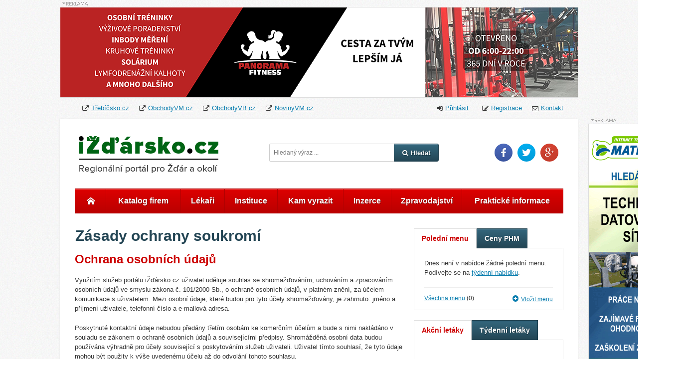

--- FILE ---
content_type: text/html; charset=utf-8
request_url: https://www.izdarsko.cz/ochrana-soukromi?backlink=16
body_size: 42990
content:
<!DOCTYPE html>
<html>
<head>
    <meta name="google-site-verification" content="-HKezuRR1mNrWwv2Ro45XnFTZG2avtufldpsz0NqEo8" />


<title>Ochrana soukromí - Žďár nad Sázavou a okolí • iŽďársko.cz</title>
<meta name="description" content="Pravidla ochrany soukromých údajů." />

<meta property="og:title" content="Ochrana soukromí - Žďár nad Sázavou a okolí • iŽďársko.cz" />
<meta property="og:description" content="Pravidla ochrany soukromých údajů." />
<meta property="og:site_name" content="iŽďársko.cz" />

<meta property="og:url" content="https://www.izdarsko.cz/ochrana-soukromi" />

 
    <meta property="og:image" content="https://www.izdarsko.cz/custom/images/socNetworkLogo.png" />
<meta property="og:type" content="website" />
<meta property="og:locale" content="cs_CZ" />
<meta property="fb:admins" content="milos.kolar.96" />

<link rel="shortcut icon" href="/favicon.ico">
<link rel="stylesheet" href="/core/css/bootstrap.min.css">
<link rel="stylesheet" href="/core/3rdParty/fontAwesome/css/font-awesome.min.css">
<link rel="stylesheet" href="/core/css/screen.css">
<link rel="stylesheet" href="/core/css/flags.css">
<link rel="stylesheet" href="/regio/css/screen.css">
<link rel="stylesheet" href="/custom/css/screen.css">
<script src="/core/js/jquery-2.1.0.min.js"></script>
<script src="/core/js/jquery.debounce.js"></script>
<script src="/core/js/netteForms.js"></script>
<script src="/core/js/tabManager/tabManager.js"></script>
<script src="/core/js/director/director.js"></script>
<meta http-equiv="Content-Type" content="text/html;charset=utf-8">
<style class="resourceLoaderStyle">.notImplemented { display: none;}</style>    <link rel="stylesheet" media="screen,projection,tv" href="/regio/css/reset.css" /> 
    <link rel="stylesheet" media="screen,projection,tv" href="/regio/css/styleSkelet.css" /> 
    <link rel="stylesheet" media="screen,projection,tv" href="/regio/css/meteoskopWidget.css" /> 
    <link rel="stylesheet" media="screen,projection,tv" href="/regio/css/iconFont.css" />


    <script type="text/javascript" src="/core/3rdParty/basicDatetimepicker/jquery.datetimepicker.js"></script>
    <link href="/core/3rdParty/basicDatetimepicker/jquery.datetimepicker.css" rel="stylesheet" />

    <script type="text/javascript" src="/regio/js/bjqs-1.3.min.js"></script>

    <script type="text/javascript" src="/regio/3rdParty/swipebox/js/jquery.swipebox.js"></script>
    <link rel="stylesheet" href="/regio/3rdParty/swipebox/css/swipebox.css" />
    <script type="text/javascript" src="/regio/js/swfobject.js"></script>

    <script type="text/javascript" src="/core/js/minimumJs.js"></script>

    <script src="/core/js/live-form-validation.js"></script>
	
	<script src="//s3-eu-west-1.amazonaws.com/fucking-eu-cookies/cz.js" async></script>
	<script>
		var fucking_eu_config = { 
			"l18n": { 
				"link": "/ochrana-soukromi"				
			},
			"options": {
				"insertTo": "body-end"
			}				
		};
	</script>
</head>

<body class="homepage" style="background: url('../../custom/images/backgroundPattern.jpg')">
    <script> document.body.className+=' js' </script>

<!--	
	<div class="background-banner-clickable">	
		<script>	
			$(document).ready(function() {
				$("div.background-banner-clickable").click(function(event){
					// TODO background banner url
					window.open('.');
				});
			});
		</script>	
	</div>
-->
	
	<div class="main-content-block">	

				<div id="fb-root"></div>
		<script>
			(function(d, s, id) {
				var js, fjs = d.getElementsByTagName(s)[0];
				if (d.getElementById(id)) return;
				js = d.createElement(s); js.id = id;
				js.src = "//connect.facebook.net/cs_CZ/sdk.js#xfbml=1&appId=407749289359098&version=v2.0";
				fjs.parentNode.insertBefore(js, fjs);
			}(document, 'script', 'facebook-jssdk'));
		</script>


    <div class="regioCommercialSuperEnvelope categoryTopBanner">
        <div class="regioCommercialEnvelope">
                <div class="bannerSign categoryTopBanner"></div>
			
            <div class="regioCommercialContainer categoryTopBanner clear container2060150023">

			
                    <div class="regioCommercial" style="margin-top: 0px;">
                            

                                <a href="https://www.novinyvm.cz/28400-pozvanka-na-jedinecny-fitness-workshop-s-kulturistou-lubosem-chladkem.html" target="_blank" class="commercialLink" data-id="391"><div class="clickOverlay"></div><img src="/custom/servers/image.php?request=2756e6e6162407f645c61696362756d6d6f634f696765627d356a796376276e607e2353554e4459464d214d41425f4e41405d2930313036323d356d616e66237c61696362756d6d6f634f696765627d3563616073756d616e6" alt="Fitness workshop s kulturistou Lubošem Chládkem" /></a>
                            <style>
                                .container2060150023 .regioCommercial .clickOverlay { position: absolute; width: 100%; height: 180px; }

                                .container2060150023 .regioCommercial .commercialHtmlWithoutUrlLink .clickOverlay  { pointer-events: none; }


                                .container2060150023 .regioCommercial .clickOverlay.withBorder { border: 1px solid #ddd;}

                            </style>
                    </div>



                <script>
                    $(function () {
                        var clickSent = false;
                        var urlStub = "\/ochrana-soukromi?regioCommercialControl-commercialId=REPLACE&backlink=16&do=regioCommercialControl-addClickCount";
                        $('.regioCommercialContainer.container2060150023 .commercialLink').click(function () {
                            if (!clickSent) {
                                var url = urlStub.replace('REPLACE', $(this).attr('data-id'));
                                $.get(url);
                                clickSent = true;
                            }

                        });
                        $('.regioCommercialContainer.container2060150023 .flashContainer').mousedown(function () {
                            if (!clickSent) {
                                var url = urlStub.replace('REPLACE', $('.regioCommercialContainer.container2060150023 .commercialLink').attr('data-id'));
                                $.get(url);
                                clickSent = true;
                            }
                            var url = $('.regioCommercialContainer.container2060150023 .commercialLink').attr('href');
                            var newWindow = window.open(url, '_blank');

                            e.stopPropagation();
                            return false;
                        }).click(function () {
                            e.stopPropagation();
                            return false;
                        }).attr('style', 'cusror: pointer;');
                    });
                </script>

				
            </div>


        </div>
    </div>


<div class="container header-links">
    <ul class="header-links-list f-left">
        <li><i class="fa fa-external-link"></i><a href="http://www.trebicsko.cz" target="_blank" rel="nofollow">Třebíčsko.cz</a></li>
        <li><i class="fa fa-external-link"></i><a href="http://www.obchodyvm.cz" target="_blank" rel="nofollow">ObchodyVM.cz</a></li>
        <li><i class="fa fa-external-link"></i><a href="http://www.obchodyvb.cz" target="_blank" rel="nofollow">ObchodyVB.cz</a></li>
        <li><i class="fa fa-external-link"></i><a href="http://www.novinyvm.cz" target="_blank" rel="nofollow">NovinyVM.cz</a></li>
    </ul>
    <ul class="header-links-list f-right">
        <li class="active-login">
<div class="loginContainer default">
        <span class="fa fa-sign-in"></span><a href="/prihlaseni?backlink=956" class="toggleLoginBox">Přihlásit</a>
            <div class="login-container">
                <span class="toggleLoginBox"><span class="fa fa-times-circle"></span></span>
                <h4>
                    Přihlásit se účtem
                </h4>
                <ul class="login-social clear">
                    <li><a href="/ochrana-soukromi?backlink=16&amp;do=nodeByUid_signIn-loginFacebook" title="Facebook login"><span class="fa fa-facebook-square"></span></a></li>
                    <li><a href="/ochrana-soukromi?backlink=16&amp;do=nodeByUid_signIn-loginTwitter" title="Twitter login"><span class="fa fa-twitter-square"></span></a></li>
                    <li><a href="/ochrana-soukromi?backlink=16&amp;do=nodeByUid_signIn-loginGoogle" title="Google+ login"><span class="fa fa-google-plus-square"></span></a></li>
                    <li><a href="/ochrana-soukromi?backlink=16&amp;do=nodeByUid_signIn-loginMicrosoft" title="Windows login"><span class="fa fa-windows"></span></a></li>
                </ul>

                <div class="solid-line">
                    <span class="delimeterOr"> nebo </span>
                </div>


<form class="signInForm" action="/ochrana-soukromi?backlink=16&amp;do=nodeByUid_signIn-signInForm-submit" method="post" id="frm-nodeByUid_signIn-signInForm">                    <div></div>

                    <fieldset>
                            <div class="form-row">
                                <label for="frmnodeByUid_signIn-signInForm-data-email">E-mail</label>: <div class="inputContainer required"><input class="email" type="email" name="data[email]" id="frmnodeByUid_signIn-signInForm-data-email" required="required" data-nette-rules="{op:':filled',rules:[{op:':email',msg:'Neplatná e-mailová adresa'}],control:'data[email]'},{op:':filled',msg:'Prosím zadejte Váš e-mail!'}" value="" /></div>
                            </div>
                            <div class="form-row passwordRow">
                                <label for="frmnodeByUid_signIn-signInForm-data-password">Heslo</label>: <div class="inputContainer"><input class="password" type="password" name="data[password]" id="frmnodeByUid_signIn-signInForm-data-password" data-nette-rules="{op:':equal',rules:[{op:':filled',msg:'Prosím zadejte Vaše heslo!'}],control:'mode',arg:'login'}" /></div>
                            </div>
                        <div class="form-row actionRow">
                            <span class="viewSwitcher">
                                <a class="seeForgotPasswordView switch" href=""><span class="fa fa-question-circle"></span>Zapomenuté heslo</a>
                                <a class="seeSignInView switch" href=""><span class="fa fa-question-circle"></span>Přihlášení</a>
                            </span>
<div class="inputContainer"><input class="red-btn seeForgotPasswordView" value="Přihlásit" type="submit" name="signIn" id="frmnodeByUid_signIn-signInForm-signIn" /></div><div class="inputContainer"><input class="red-btn seeSignInView" value="Resetovat heslo" type="submit" name="resetPassword" id="frmnodeByUid_signIn-signInForm-resetPassword" /></div>                        </div>
                    </fieldset>
<div><input type="hidden" name="mode" id="frmnodeByUid_signIn-signInForm-mode" value="login" /></div>
</form>
            </div>

            <script>
                $(function () {
                    //login box toggling
                    var container = $(".loginContainer .login-container").hide();
                    $(".toggleLoginBox").on("click", function(e){
                        $("li.active-login").toggleClass("active-login-activ");
                        container.slideToggle(200);

                        return false;
                    });
                });


                $(function () {
                    var modeInput = $('#frmnodeByUid_signIn-signInForm-mode');
                    var mainContainer = $('.loginContainer.default');
                    mainContainer.find('.seeForgotPasswordView.switch').click(function () {
                        mainContainer.find('.seeForgotPasswordView, .passwordRow').fadeOut(function () {
                            mainContainer.find('.seeSignInView, .captchaRow').fadeIn();
                            modeInput.val('resetPassword');
                        });

                        return false;
                    });
                    mainContainer.find('.seeSignInView.switch').click(function () {
                        mainContainer.find('.seeSignInView, .captchaRow').fadeOut(function() {
                            mainContainer.find('.seeForgotPasswordView, .passwordRow').fadeIn();
                            modeInput.val('login');
                        });

                        return false;
                    });
                });
            </script>
</div>        </li>
            <li>
                <i class="fa fa-pencil-square-o"></i><a href="/registrace?backlink=956">Registrace</a>
            </li>
        <li>
            <i class="fa fa-envelope-o"></i><a href="/kontakt?backlink=956">Kontakt</a>
        </li>
    </ul>
</div>


		<div id="container-main" class="clear">


    <div class="flyBannerContainer sliding">
                <div class="bannerSign categoryFlyBanner"></div>
			
            <div class="regioCommercialContainer categoryFlyBanner sliding clear container432676282">

			
                    <div class="regioCommercial" style="margin-top: 0px;">
                            

                                <a href="https://www.matrigo.cz/kariera" target="_blank" class="commercialLink" data-id="390"><div class="clickOverlay"></div><img src="/custom/servers/image.php?request=2756e6e6162497c664c61696362756d6d6f634f696765627d356a796376276e607e2f67696274716d6d2130313036323d356d616e66237c61696362756d6d6f634f696765627d3563616073756d616e6" alt="MATRIGO: Hledáme technika datových sítí" /></a>
                            <style>
                                .container432676282 .regioCommercial .clickOverlay { position: absolute; width: 100%; height: 600px; }

                                .container432676282 .regioCommercial .commercialHtmlWithoutUrlLink .clickOverlay  { pointer-events: none; }


                                .container432676282 .regioCommercial .clickOverlay.withBorder { border: 1px solid #ddd;}

                                    .container432676282 .regioCommercial .clickOverlay,
                                    .container432676282 .regioCommercial .clickOverlay.withBorder { border-top: 0px;}
                            </style>
                    </div>



                <script>
                    $(function () {
                        var clickSent = false;
                        var urlStub = "\/ochrana-soukromi?flyRegioCommercialControl-commercialId=REPLACE&backlink=16&do=flyRegioCommercialControl-addClickCount";
                        $('.regioCommercialContainer.container432676282 .commercialLink').click(function () {
                            if (!clickSent) {
                                var url = urlStub.replace('REPLACE', $(this).attr('data-id'));
                                $.get(url);
                                clickSent = true;
                            }

                        });
                        $('.regioCommercialContainer.container432676282 .flashContainer').mousedown(function () {
                            if (!clickSent) {
                                var url = urlStub.replace('REPLACE', $('.regioCommercialContainer.container432676282 .commercialLink').attr('data-id'));
                                $.get(url);
                                clickSent = true;
                            }
                            var url = $('.regioCommercialContainer.container432676282 .commercialLink').attr('href');
                            var newWindow = window.open(url, '_blank');

                            e.stopPropagation();
                            return false;
                        }).click(function () {
                            e.stopPropagation();
                            return false;
                        }).attr('style', 'cusror: pointer;');
                    });
                </script>

				
            </div>


    </div>

        <div class="flyContainerFoam">
    </div>

<script>
    $(function () {
        var cumulativeOffset = function(element) {
            if (!element) {
                return 0;
            }

            var top = 0, left = 0;
            do {
                top += element.offsetTop  || 0;
                left += element.offsetLeft || 0;
                element = element.offsetParent;
            } while(element);

            return {
                top: top,
                left: left
            };
        };

        setTimeout(function () {
            var extraBanner = $('.categoryExtraBanner.sliding');
            var flyBanner = $('.flyBannerContainer.sliding');
            var originalExtraTopOffset = cumulativeOffset(extraBanner.get(0))['top'] - 20; // 10 is height of "this is commercial" sign
            var originalMainContainerTopOffset = $('#container-main').offset()['top'];
            $(window).scroll(function () {
                if (flyBanner.length) {
                    // scrolling of flyBanner
                    var tmp = $(window).scrollTop() - $('#container-main').offset()['top'];
                    var containerLeft = $('#container-main').offset()['left'] + $('#container-main').outerWidth();
                    if ($(window).scrollTop() > $('#container-main').offset()['top']) {
                        flyBanner.addClass('fixed');
                        flyBanner.css('left', containerLeft + 'px');
                    } else {
                        flyBanner.css('left', '100%');
                        flyBanner.removeClass('fixed');
                    }
                }

                if (extraBanner.length) {
                    var scrollTop = $(window).scrollTop();
                    // scrolling of extraBanner
                    var tmp = scrollTop - originalExtraTopOffset;
                    var containerLeft = $('#container-main').offset()['left'] + $('#container-main').outerWidth();

                    if ($(window).scrollTop() > originalExtraTopOffset) {
                        //var sidebarBottom = $('#container-main').height() - (cumulativeOffset($('.rightSidebar').get(0))['top'] - originalMainContainerTopOffset);
                        var sidebarBottom = $('#container-main').height() - originalExtraTopOffset - parseInt($('.rightSidebar').css('margin-bottom').replace('px', ''));
                        var extraBottom = scrollTop - originalExtraTopOffset + $('.regioCommercialContainer.categoryExtraBanner').height() + parseInt($('.regioCommercialContainer.categoryExtraBanner').css('margin-bottom').replace('px', ''));
                        console.log(extraBottom, sidebarBottom, extraBanner.hasClass('fixed'));
                        if (sidebarBottom > extraBottom) {
                            extraBanner.removeClass('reachedBottom').addClass('fixed');
                        } else {
                            if (extraBanner.hasClass('fixed')) {
                                extraBanner.removeClass('fixed').addClass('reachedBottom');
                            } /* else
                                // let's do nothing here - this situation occurs when banner has no space to scroll at all (sidebar is too full)
                            }*/
                        }
                    } else {
                        extraBanner.removeClass('reachedBottom').removeClass('fixed');
                    }
                }
            }).scroll();
        }, 1000);
    });
</script>



<header class="">
    <div id="logo">
        <h1>
            <a href="/?backlink=956" title="iŽďársko.cz | Regionální portál pro Ždár nad Sázavou a okolí">
                iŽďársko.cz | Regionální portál pro Ždár nad Sázavou a okolí
                <span></span>
            </a>|
        </h1>
    </div>
<div class="search-box">
<form action="/ochrana-soukromi?backlink=16&amp;do=nodeByUid_regioSiteSearch-searchForm-submit" method="post" id="frm-nodeByUid_regioSiteSearch-searchForm">        <div class="inputContainer required"><input type="search" placeholder="Hledaný výraz ..." name="search" id="frmnodeByUid_regioSiteSearch-searchForm-search" required="required" data-nette-rules="{op:':filled',msg:'Povinná položka'}" value="" /></div><button class="darkButton portalSearchFakeSubmit" type="submit"><i class="fa fa-search"></i>Hledat</button>
        <div class="hideMe">
<div class="inputContainer"><input class="portalSearchRealSubmit" type="submit" name="send" id="frmnodeByUid_regioSiteSearch-searchForm-send" value="Odeslat" /></div>            <script>
                $('.portalSearchFakeSubmit').click(function () {
                    $('.portalSearchRealSubmit').click();
                });
            </script>
        </div>
<div><!--[if IE]><input type=IEbug disabled style="display:none"><![endif]--></div>
</form>
</div>

    <div class="social-icons">
        <ul>
            <li><a href="https://www.facebook.com/izdarsko" target="_blank" rel="nofollow" class="facebook-icon">Facebook</a></li>
            <li><a href="https://www.twitter.com/iZdarsko" target="_blank" rel="nofollow" class="twitter-icon">Twitter</a></li>
            <li><a href="https://plus.google.com/106520569178285771752" target="_blank" rel="nofollow" class="gplus-icon">Google Plus</a></li>
        </ul>
    </div>
</header>

			<div class="mainMenu">
 
<div class="nodeMenuContainer container2126132246">
            <ul data-node="1" class="nodeMenu rootMenu mainPageContainer">
                    <li>
                            <a href="/?backlink=956"><span class="icon-font icon-uniE605"></span></a>
                    </li>
                    <li>
                                <a href="/katalog-firem?backlink=956">Katalog firem</a>
                    </li>
                    <li>
                                <a href="#" class="submenuOpener" data-target="5">Lékaři</a>
                    </li>
                    <li>
                                <a href="#" class="submenuOpener" data-target="6">Instituce</a>
                    </li>
                    <li>
                                <a href="/kam-vyrazit?backlink=956">Kam vyrazit</a>
                    </li>
                    <li>
                                <a href="/soukroma-inzerce?backlink=956">Inzerce</a>
                    </li>
                    <li>
                                <a href="/zpravodajstvi?backlink=956">Zpravodajství</a>
                    </li>
                    <li>
                                <a href="/prakticke-informace?backlink=956">Praktické informace</a>
                    </li>
            </ul>
            <ul data-node="5" class="nodeMenu submenu hideMe">
                    <li>
                                <a href="/lekarska-pohotovost?backlink=956">Lékařská pohotovost</a>
                    </li>
                    <li>
                                <a href="/zubni-pohotovost?backlink=956">Zubní pohotovost</a>
                    </li>
                    <li>
                                <a href="/katalog-lekaru?backlink=956">Katalog lékařů</a>
                    </li>
                    <li>
                                <a href="/zdravotni-strediska?backlink=956">Zdravotní střediska</a>
                    </li>
                    <li>
                                <a href="/darovani-krve?backlink=956">Darování krve</a>
                    </li>
                    <li>
                                <a href="/lekarny?backlink=956">Lékarny</a>
                    </li>
                    <li>
                                <a href="/zdravotni-sluzby?backlink=956">Zdravotní služby</a>
                    </li>
            </ul>
            <ul data-node="6" class="nodeMenu submenu hideMe">
                    <li>
                                <a href="/skoly?backlink=956">Školy</a>
                    </li>
                    <li>
                                <a href="/organizace?backlink=956">Organizace</a>
                    </li>
                    <li>
                                <a href="/urady?backlink=956">Úřady</a>
                    </li>
                    <li>
                                <a href="/statni-instituce?backlink=956">Státní instituce</a>
                    </li>
                    <li>
                                <a href="/politicke-strany?backlink=956">Politické strany</a>
                    </li>
                    <li>
                                <a href="/svazy-a-spolky?backlink=956">Svazy a spolky</a>
                    </li>
                    <li>
                                <a href="/cirkve?backlink=956">Církve</a>
                    </li>
                    <li>
                                <a href="/charita?backlink=956">Charita</a>
                    </li>
                    <li>
                                <a href="/posta?backlink=956">Pošta</a>
                    </li>
                    <li>
                                <a href="/knihovny?backlink=956">Knihovny</a>
                    </li>
            </ul>

    <script>
        $(function () {
            var openedContainer = null;
            var lastOpener = null;

            var tmp = $('.nodeMenuContainer.container2126132246 .nodeMenu.submenu:not(.hideMe)');
            if (tmp.length) {
                openedContainer = tmp;
            }

            $('.nodeMenuContainer.container2126132246').on('click', '.submenuOpener', function () {
                var thisObject = $(this);
                var parentLi = thisObject.parents('li');
                var targetContainer = $('ul[data-node="' + thisObject.attr('data-target') + '"]');

                var closingOpened = (openedContainer && targetContainer.attr('data-node') == openedContainer.attr('data-node'));
                if (openedContainer) {
                    openedContainer.hide();
                }
                if (lastOpener) {
                    lastOpener.removeClass('semiActive');
                }

                if (closingOpened) {
                    openedContainer = null;
                    lastOpener = null;
                } else {
                    lastOpener = parentLi.addClass('semiActive');
                    openedContainer = targetContainer;
                    targetContainer.show();
                }

                return false;
            });
        });
    </script>
</div>
			</div>

<section class="column-left">


<div class="privacyPolicyContainer">
    <h2>Zásady ochrany soukromí</h2>
    
	<h3>Ochrana osobních údajů</h3>	
	<p>
		Využitím služeb portálu iŽďársko.cz uživatel uděluje souhlas se shromažďováním, uchováním a zpracováním osobních údajů ve smyslu zákona č. 101/2000 Sb., o ochraně osobních údajů, v platném znění, za účelem komunikace s uživatelem. Mezi osobní údaje, které budou pro tyto účely shromažďovány, je zahrnuto: jméno a příjmení uživatele, telefonní číslo a e-mailová adresa.
	</p>
	
	<p>
		Poskytnuté kontaktní údaje nebudou předány třetím osobám ke komerčním účelům a bude s nimi nakládáno v souladu se zákonem o ochraně osobních údajů a souvisejícími předpisy. Shromážděná osobní data budou používána výhradně pro účely související s poskytováním služeb uživateli. Uživatel tímto souhlasí, že tyto údaje mohou být použity k výše uvedenému účelu až do odvolání tohoto souhlasu.
	</p>

	<p>
		Provozovatel portálu se zavazuje k ochraně a zabezpečení shromažďovaných informací, a to prostřednictvím bezpečnostních opatření a technických a administrativních postupů, které byly zavedeny za účelem zabránění neoprávněnému přístupu, zachování přesnosti dat a zajišťování správného použití těchto informací.
	</p>
	
	<h3>Použití cookies</h3>
	<p>
		Cookie je krátký textový soubor, který navštívená webová stránka odešle do prohlížeče a umožňuje zaznamenat informace o vaší návštěvě. Používáme je například ke zobrazování relevantních reklam, sledování počtu návštěvníků na stránce, k usnadnění registrace nových služeb a k ochraně vašich dat.
	</p>
    <p>
		Na našich webových stránkách se zobrazují reklamy poskytované společnostmi Google a Seznam. Tyto společnosti mohou používat údaje (nikoli však jméno, adresu, e-mailovou adresu a telefonní číslo) o vašich návštěvách těchto i jiných webových stránek k poskytování reklam na zboží a služby, které vás zajímají. Více informací viz <a href="http://www.google.com/intl/cs/policies/privacy/partners/">Ochrana soukromí Google</a>.
    </p>
	
</div>
</section>

			<div class="column-right rightSidebar">
					<div class="nodeContainerContainer defualtSidebar">

    
    <ul class="nav tab-nav">
        <li><a href="" class="tabSwitcher tabSwitcher-menu firstTabSwitcher" data-tab-namespace="menuAndFuel">Polední menu</a></li>
        <li><a href="" class="tabSwitcher tabSwitcher-fuel" data-tab-namespace="menuAndFuel">Ceny PHM</a></li>
    </ul>
    <div class="tab-container clear">

<div class="nodeRegioLunchMenuContainer tabContent tabContent-menu" data-tab-namespace="menuAndFuel">

        <p class="regularParagraph">
            Dnes není v nabídce žádné polední menu. <br />
            Podívejte se na <a href="/poledni-menu?backlink=526">týdenní nabídku</a>.
        </p>


    <div class="tab-container-footer">
        <a href="/poledni-menu?backlink=526">Všechna menu</a> (0)
        <span><a href="/vstup-do-ars?command=newLunchMenu&amp;backlink=526"><i class="fa fa-plus-circle"></i>Vložit menu</a></span>
    </div>
</div>

<div class="nodeRegioFuelPriceContainer tabContent tabContent-fuel" data-tab-namespace="menuAndFuel">

    <table class="tab-cena-phm">
        <tr>
            <th>&nbsp;</th>
            <th>Natural 95</th>
            <th>Nafta</th>
        </tr>
            <tr>
                <td>
                        <a href="/ceny-phm?backlink=526#phm4">Benzina</a>
                </td>
                <td>33,50 <i class="fa fa-arrow-circle-up"></i></td>
                <td>32,50 <i class="fa fa-arrow-circle-up"></i></td>
            </tr>
            <tr>
                <td>
                        <a href="/ceny-phm?backlink=526#phm11">Ledopa Oil</a>
                </td>
                <td>28,90 <i class="fa fa-arrow-circle-up"></i></td>
                <td>27,90 <i class="fa fa-arrow-circle-up"></i></td>
            </tr>
            <tr>
                <td>
                        <a href="/ceny-phm?backlink=526#phm12">Zelený s.r.o.</a>
                </td>
                <td>29,00 <i class="fa fa-arrow-circle-down"></i></td>
                <td>27,60 <i class="fa fa-arrow-circle-up"></i></td>
            </tr>
            <tr>
                <td>
                        <a href="/ceny-phm?backlink=526#phm6">Shell</a>
                </td>
                <td>31,90 <i class="fa fa-arrow-circle-right"></i></td>
                <td>30,90 <i class="fa fa-arrow-circle-right"></i></td>
            </tr>
            <tr>
                <td>
                        <a href="/ceny-phm?backlink=526#phm7">Pasoil</a>
                </td>
                <td>31,90 <i class="fa fa-arrow-circle-right"></i></td>
                <td>30,90 <i class="fa fa-arrow-circle-right"></i></td>
            </tr>
    </table>
    <div class="tab-container-footer">
        <a href="/ceny-phm?backlink=526">Všechny čerpací stanice</a> (12)
    </div>
</div>
    </div>
    <ul class="nav tab-nav">
        <li><a href="" class="tabSwitcher tabSwitcher-action firstTabSwitcher" data-tab-namespace="companyPosters">Akční letáky</a></li>
        <li><a href="" class="tabSwitcher tabSwitcher-week" data-tab-namespace="companyPosters">Týdenní letáky</a></li>
    </ul>
    <div class="tab-container clear">
        <div class="tabContent tabContent-action" data-tab-namespace="companyPosters">
<div class="nodeRegioLeafletContainer default">
<div class="leafletHighlightList">
    <ul>
        <li>
        </li>
    </ul>
</div>

<div class="tab-container-footer">
    <a href="/letaky?backlink=526">Všechny letáky</a> (0)
    <span><a href="/vstup-do-ars?command=newLeaflet&amp;backlink=526"><i class="fa fa-plus-circle"></i>Vložit leták</a></span>
</div>

</div>
        </div>
        <div class="tabContent tabContent-week" data-tab-namespace="companyPosters">
<div class="nodeRegioLeafletContainer weekLeaflets">
<div class="leafletHighlightList">
    <ul>
        <li>
        </li>
    </ul>
</div>

<div class="tab-container-footer">
    <a href="/letaky?backlink=526">Všechny letáky</a> (0)
    <span><a href="/vstup-do-ars?command=newLeaflet&amp;backlink=526"><i class="fa fa-plus-circle"></i>Vložit leták</a></span>
</div>

</div>
        </div>
    </div>
	

    <ul class="nav tab-nav">
        <li><a href="" class="tabSwitcher tabSwitcher-work firstTabSwitcher" data-tab-namespace="workAndRealty">Nabídka práce</a></li>
            </ul>

    <div class="tab-container clear ">
<div class="nodeRegioJobOfferContainer tabContent tabContent-work" data-tab-namespace="workAndRealty">
    <ul class="list-non-bullet list-nabidky-prace">
            <li><a href="/nabidky-prace/39099?backlink=526">*technik (elektro silnoproud) - celá čr</a></li>
            <li><a href="/nabidky-prace/39100?backlink=526">*technik (elektro slaboproud) - celá čr</a></li>
            <li><a href="/nabidky-prace/35840?backlink=526">Obsluha lisovny zinku</a></li>
            <li><a href="/nabidky-prace/36608?backlink=526">Truhlářský dělník</a></li>
            <li><a href="/nabidky-prace/37120?backlink=526">Dělník v dřevařské výrobě</a></li>
    </ul>
    <div class="tab-container-footer">
        <a href="/nabidky-prace?backlink=526">Všechny nabídky</a> (549)
        <span><a href="/vstup-do-ars?command=newJobOffer&amp;backlink=526"><i class="fa fa-plus-circle"></i>Vložit nabídku</a></span>
    </div>

</div>

<div class="nodeRegioRealtyOfferContainer tabContent tabContent-realty" data-tab-namespace="workAndRealty">
    <ul class="list-non-bullet list-reality">
    </ul>
    <div class="tab-container-footer">
        <a href="/nabidky-nemovitosti?backlink=526">Všechny reality</a> (0)
        <span><a href="/vstup-do-ars?command=newRealtyOffer&amp;backlink=526"><i class="fa fa-plus-circle"></i>Vložit nabídku</a></span>
    </div>
</div>
    </div>

	<div class="advert-containter clear">
    </div>
    

    <div class="weatherWidget">
        <a href="http://www.slunecno.cz/mista/zdar-nad-sazavou-414" target="blank">
            <img src="http://www.slunecno.cz/predpoved-na-web.php?obr=7&amp;m=414&amp;p1=F7F7F7&amp;t1=CC0000&amp;p2=FFFFFF&amp;t2=333333&amp;v=2" alt="Počasí" />
        </a>
    </div>

<!-- meteoscop widget no longer supported
    <ul class="nav tab-nav">
                <li><a href="" class="tabSwitcher tabSwitcher-weather firstTabSwitcher" data-tab-namespace="webCamAndWeather">Počasí</a></li>
    </ul>


    <div class="tab-container clear">

        <div class="tabContent tabContent-weather" data-tab-namespace="webCamAndWeather">

        <a href="2136" class="lazyMeteoskopWidget" data-place="2136" data-format="horizontal" data-bgStyle="gradient" data-bgColor="dedede" data-bgToColor="e6f8ff" data-bgFromColor="ffffff" data-timeScale="days" data-hourStep="" data-showDay="" data-textColor="dark" data-width="258" data-iconSet="colorful"></a>
            <script type="text/javascript" src="/regio/js/meteoskopWidget.js"></script>
            <script>
                // wather wiget lazy loading
                $(function () {
                    var weatherWidget = $('.defualtSidebar .tabContent-weather a.lazyMeteoskopWidget')
                    var weatherSwitch = $('.defualtSidebar .tabSwitcher-weather');
                    weatherSwitch.click(function () {
                        if (!weatherWidget.hasClass('meteoskop_widget')) {
                            weatherWidget.addClass('meteoskop_widget');
                            window.meteoskopWidgetLoader.doTheJob();
                        }
                    });

                    if (weatherSwitch.is('.firstTabSwitcher')) {
                        weatherSwitch.click();
                    }
                });
            </script>

        </div>
    </div>
-->

<!-- financial widget no longer supported - no http external link -->
<div class="nodeRegioPartnerContainer">

    <ul class="nav tab-nav">
        <li><a href="" class="tabSwitcher tabSwitcher-partners firstTabSwitcher" data-tab-namespace="partnersAndFriends">Naši partneři</a></li>
        <li><a href="" class="tabSwitcher tabSwitcher-friends" data-tab-namespace="partnersAndFriends">Podporujeme</a></li>
    </ul>
    <div class="tab-container clear">
        <div data-tab-namespace="partnersAndFriends" class="tabContent tabContent-partners">
                <ul>
                        <li class="text-center">
                            <a href="https://www.imusicdata.cz" target="_blank"><img src="/custom/servers/image.php?request=26d65786452756e647271605f696765627d356a79637627607a6e21647164636963757d6d2f676f6c6d356d616e662372756e647271605f696765627d3563616073756d616e6" alt="MusicData s.r.o." /></a>
                            <div class="horizontal-line"></div>
                        </li>
                </ul>
        </div>
        <div data-tab-namespace="partnersAndFriends" class="tabContent tabContent-friends">
                <ul>
                </ul>
        </div>
    </div>
</div>

<script>
    $(function () {
        var sliderConfig = {
            prevtext : '&#xf0a8;',
            nexttext : '&#xf0a9;',
            automatic : false,
            animtype      : 'slide',
            height      : 130,
            width       : 258,
            responsive  : false
        };
        $('.nodeRegioPartnerContainer .tabContent-partners').bjqs(sliderConfig);
        $('.nodeRegioPartnerContainer .tabContent-friends').bjqs(sliderConfig);
    });

</script>
</div>

			</div>
		</div>

		<div class="clear"></div>



<footer class="">
    <div class="container clear facebookMainContainer">
        <div class="fb-box">
            <h5>
                iŽďársko.cz na Facebooku
            </h5>
            <div class="fb-page" data-href="https://www.facebook.com/izdarsko" data-width="500" data-height="155" data-small-header="true" data-adapt-container-width="true" data-hide-cover="false" data-show-facepile="true" data-show-posts="false"></div>

        </div>
        <div class="partners-box">
            <h5>
                Partnerské weby
            </h5>
            <ul class="list">
                <li><a href="http://www.trebicsko.cz" target="_blank" rel="nofollow">Třebíčsko.cz</a></li>
                <li><a href="http://www.obchodyvm.cz" target="_blank" rel="nofollow">ObchodyVM.cz</a></li>
                <li><a href="http://www.sdileneid.cz" target="_blank" rel="nofollow">sdílenéID.cz</a></li>
                <li><a href="http://www.obchodyvb.cz" target="_blank" rel="nofollow">ObchodyVB.cz</a></li>
                <li><a href="http://www.obchodyaz.cz" target="_blank" rel="nofollow">ObchodyAZ.cz</a></li>
                <li><a href="http://www.novinyvm.cz" target="_blank" rel="nofollow">NovinyVM.cz</a></li>
            </ul>
        </div>
    </div>
    <div class="footer-info clear">
        <p class="f-left">
            &#169; 2013 – 2026 <strong>iŽďársko.cz</strong> – Regionální portál pro Ždár nad Sázavou a okolí
            <br />
            <a href="mailto:info@izdarsko.cz">info@izdarsko.cz</a> | +420 608 644 242
        </p>
        <p class="f-right">
            <a href="/mapa-stranek?backlink=956">Mapa stránek</a>  |
            <a href="/ochrana-soukromi?backlink=956">Ochrana soukromí</a> |
            <a href="/podminky-registrace?backlink=956">Podmínky registrace</a> |
            <a href="/cenik-reklamy?backlink=956">Ceník reklamy</a> |
            <a href="/o-portalu?backlink=956">O portálu</a>
        </p>
    </div>

    <!-- Go to www.addthis.com/dashboard to customize your tools -->
    <script type="text/javascript" src="//s7.addthis.com/js/300/addthis_widget.js#pubid=ra-54bb9ccd2f273ef5" async="async"></script>

	<!-- Addblock detection -->
	<!-- The Modal -->
	<div id="adblockAlert" class="adblock-modal">

	  <!-- Modal content -->
	  <div class="adblock-modal-content">
		<span class="adblock-modal-close">&times;</span>
		<h2>Váš prohlížeč blokuje reklamu</h2>
		<p>Vážený uživateli, jelikož jste naším pravidelným návštěvníkem, zvažte prosím vypnutí AdBlocku na této doméně.</p>
		<p>Příjmy z reklamy nám umožňují nabízet čtenářům obsah zdarma.</p>
		<br />
		<p>V horním panelu prohlížeče klikněte na ikonku ruky na červeném pozadí a zvolte <b>"Nespouštět na stránkách na této doméně"</b>.</p>
	  </div>

	</div>	
	
	<script>
	// Get the modal
	var modal = document.getElementById('adblockAlert');

	// Get the <span> element that closes the modal
	var span = document.getElementsByClassName("adblock-modal-close")[0];

	// When the user clicks on <span> (x), close the modal
	span.onclick = function() {
		modal.style.display = "none";
	}

	// When the user clicks anywhere outside of the modal, close it
	window.onclick = function(event) {
		if (event.target == modal) {
			modal.style.display = "none";
		}
	}
	</script>		
	
	<!-- Detect Adblock plugin installed and enabled -->
	<script type="text/javascript"> 
		var adblock = true;
	</script>	
	<script type="text/javascript" src="/regio/js/advert.js"></script>
	<script type="text/javascript">
		if(adblock) {
			// advert.js script blocked by adblock
			if (Math.random() < 0.2) {  // randomize 20%
				modal.style.display = "block";
			} 			
		}		
	</script>	
	
</footer>

		<script>
			$(function () {
				$('.swipebox').swipebox({
					hideBarsDelay: 0
				});
				});
		</script>

						<div class="hideMe">
				<a href="http://www.toplist.cz/" target="_top"><img src="https://toplist.cz/dot.asp?id=1686853" style="border: 0;" alt="TOPlist" width="1" height="1" /></a>
			</div>

						<script>
				(function(i,s,o,g,r,a,m){ i['GoogleAnalyticsObject']=r;i[r]=i[r]||function(){
				(i[r].q=i[r].q||[]).push(arguments)},i[r].l=1*new Date();a=s.createElement(o),
				m=s.getElementsByTagName(o)[0];a.async=1;a.src=g;m.parentNode.insertBefore(a,m)
				})(window,document,'script','//www.google-analytics.com/analytics.js','ga');
				ga('create', 'UA-51878136-3', 'auto');
				ga('send', 'pageview');
			</script>
	
	</div>
</body>
</html>


--- FILE ---
content_type: text/css
request_url: https://www.izdarsko.cz/regio/css/meteoskopWidget.css
body_size: 7114
content:
a.meteoskop_widget
{
    text-decoration: none;
}

.meteoskop_widget_reset
{
    font-weight: normal;
    font-size: 13px;
    font-family: Ubuntu, Calibri, sans-serif;
    text-decoration: none;
}

a.meteoskop_widget:hover
{
    text-decoration: none !important;
}

.meteoskop_widget_widget.meteoskop_widget_hovered
{
    background: #252525;
}

.meteoskop_widget_widget
{
    display: block;
    background: transparent;
    /*background-color: #252525;
    border: 1px solid rgb(70,70,70);
    border: 1px solid rgba(128,128,128,0.6);
    border-radius: 4px;
    xxx-behavior: url(//gama.meteoskop.cz/css/css3pie/PIE.htc);*/
    color: white;
    font-family: Ubuntu;
    position: relative;
}

.meteoskop_widget_widget.meteoskop_widget_text-color-light *
{
    color: white;
}

.meteoskop_widget_widget.meteoskop_widget_text-color-dark *
{
    color: black;
}

.meteoskop_widget_widget img
{
    border-width: 0;
}

.meteoskop_widget_widget .meteoskop_widget_basic-info
{
    padding: 0 6px 6px 6px;
}

.meteoskop_widget_widget .meteoskop_widget_basic-info .meteoskop_widget_date
{
    float: right;
    font-size: 12px;
}

.meteoskop_widget_widget .meteoskop_widget_basic-info .meteoskop_widget_icon
{
    float: left;
    /*height: 58px;*/
    margin: 1px 8px  0 2px;
}

.meteoskop_widget_information
{
    font-size: 12px;
}

.meteoskop_widget_information .meteoskop_widget_temperature
{
    font-size: 20px;
    font-weight: bold;
}

.meteoskop_widget_widget.meteoskop_widget_horizontal .meteoskop_widget_information .meteoskop_widget_temperature
{
    font-size: 27px;
}

.meteoskop_widget_information .meteoskop_widget_temperature .meteoskop_widget_degrees
{
}

.meteoskop_widget_information .meteoskop_widget_place-name
{
    line-height: 17px;
/*    color: #fec200;
    color: white;*/
    overflow: hidden;
    /*width: 84px;*/
    text-overflow: ellipsis;
    white-space: nowrap;
    font-weight: bold;
}

.meteoskop_widget_information .meteoskop_widget_state
{
    font-size: 11px;
}

.meteoskop_widget_overlay
{
    position: absolute;
    top: 0;
    left: 0;
    width: 100% !important;
    /*padding: 0 1px;*/
    height: 100%;
    border-radius: 4px;
    text-align: center;
    overflow: hidden;
    background:rgba(43,43,43,0.91);
    -pie-background: rgba(43,43,43,0.91);
    cursor: pointer;
}
.meteoskop_widget_overlay:nth-child(n)
{
        filter: none;
}


.meteoskop_widget_overlay .meteoskop_widget_overlay_content
{
    position: absolute;
    top: 0;
    left: 0;
    height: 100%;
    width: 100%;
    zoom: 1;
    /*background: transparent\9;*/
    /*filter:progid:DXImageTransform.Microsoft.gradient(startColorstr=#e82b2b2b,endColorstr=#e82b2b2b);*/
}

.meteoskop_widget_overlay *
{
    color: white !important;
}

a.meteoskop_widget .meteoskop_widget_links
{
}

a.meteoskop_widget .meteoskop_widget_links > a
{
    margin-top: 1px;
    font-size: 10px;
    color: black;
    text-decoration: none;
}

.meteoskop_widget_vertical.meteoskop_widget_widget .meteoskop_widget_overlay .meteoskop_widget_place-name
{
    margin-top: 54px;
    font-weight: bold;
}

.meteoskop_widget_vertical.meteoskop_widget_widget .meteoskop_widget_overlay .meteoskop_widget_text
{
    margin: 15px 0;
    font-size: 13px;
}

.meteoskop_widget_horizontal.meteoskop_widget_widget .meteoskop_widget_overlay .meteoskop_widget_place-name
{
    margin-top: 15px;
    font-weight: bold;
}

.meteoskop_widget_horizontal.meteoskop_widget_widget .meteoskop_widget_overlay .meteoskop_widget_text
{
    margin: 11px 0;
    font-size: 13px;
}

.meteoskop_widget_overlay > img
{

}

.meteoskop_widget_small .meteoskop_widget_overlay
{
    background-image: url('http://image.meteoskop.cz/meteoskop-logo.png');
    background-repeat: no-repeat;
    background-position: 50% 50%;
    line-height: 63px;
}

.meteoskop_widget_vertical table
{
    font-size: 12px;
    width: 100%;
}

.meteoskop_widget_vertical table tr.meteoskop_widget_odd td
{
        background: transparent;
        background: transparent\9;
        background:rgba(255,255,255, 0.08);
        filter:progid:DXImageTransform.Microsoft.gradient(startColorstr=#14FFFFFF,endColorstr=#14FFFFFF);
        zoom: 1;
}
.meteoskop_widget_vertical table tr.meteoskop_widget_odd td:nth-child(n)
{
        filter: none;
}

.meteoskop_widget_vertical table tr td
{
    width: 33%;
    text-align: center;
}

.meteoskop_widget_vertical table tr td.meteoskop_widget_date
{
    padding-left: 6px;
    /*width: 46px;*/
}

.meteoskop_widget_vertical table tr td.meteoskop_widget_icon
{
    /*width: 70px;*/
}

.meteoskop_widget_vertical table tr td img
{
    height: 23px;
}

.meteoskop_widget_vertical table tr td.meteoskop_widget_temperature
{

}

.meteoskop_widget_small
{
    width: 160px;
    /*height: 70px;*/
}

.meteoskop_widget_vertical
{
    width: 160px;
}

.meteoskop_widget_horizontal
{
    width: 260px;
}

.meteoskop_widget_horizontal .meteoskop_widget_basic-info .meteoskop_widget_icon
{
    margin: 5px 19px 0 13px;
}

.meteoskop_widget_horizontal .meteoskop_widget_basic-info .meteoskop_widget_place-name
{
    /*width: 140px;*/
}

.meteoskop_widget_horizontal table
{
    width: 100%;
}

.meteoskop_widget_horizontal table td
{
    text-align: center;
    border-left: 1px solid rgb(255, 255, 255);
    border-left: 1px solid rgba(255, 255, 255, 0.08);
}

.meteoskop_widget_horizontal table td.meteoskop_widget_first-child
{
    border-left-width: 0;
}

.meteoskop_widget_horizontal table tr.meteoskop_widget_times td
{
    font-size: 10px;
    line-height: 16px;
    background:rgb(255,255,255);
    background: transparent\9;
    background:rgba(255,255,255,0.15);
    filter:progid:DXImageTransform.Microsoft.gradient(startColorstr=#26FFFFFF,endColorstr=#26FFFFFF);
    zoom: 1;
}

.meteoskop_widget_horizontal table tr.meteoskop_widget_times td:nth-child(n)
{
        filter: none;
}

.meteoskop_widget_horizontal table tr.meteoskop_widget_icons td
{
    line-height: 30px;
}

.meteoskop_widget_horizontal table tr.meteoskop_widget_icons td img
{
    height: 23px;
    vertical-align: middle;
}

.meteoskop_widget_horizontal table tr.meteoskop_widget_temperatures td
{
    font-size: 12px;
    padding-bottom: 6px;
}

/* Sracka IE, sracka */

.meteoskop_widget_widget .meteoskop_widget_border.meteoskop_widget_top,
.meteoskop_widget_widget .meteoskop_widget_border.meteoskop_widget_middle,
.meteoskop_widget_widget .meteoskop_widget_border.meteoskop_widget_bottom
{
    border: 1px solid rgb(70,70,70);
}

.meteoskop_widget_widget .meteoskop_widget_border.meteoskop_widget_top,
.meteoskop_widget_widget .meteoskop_widget_border.meteoskop_widget_bottom
{
    height: 4px;
}

.meteoskop_widget_widget .meteoskop_widget_border.meteoskop_widget_top
{
    border-width: 1px 1px 0 1px;
    border-radius: 4px 4px 0 0;
}

.meteoskop_widget_widget .meteoskop_widget_border.meteoskop_widget_bottom
{
    border-width: 0 1px 1px 1px;
    border-radius: 0 0 4px 4px;
}

.meteoskop_widget_widget .meteoskop_widget_border.meteoskop_widget_middle
{
    border-width: 0 1px 0 1px;
    border-radius: 0 0 0 0;
    overflow: hidden;
    padding-top: 1px;
}


--- FILE ---
content_type: text/plain
request_url: https://www.google-analytics.com/j/collect?v=1&_v=j102&a=119539559&t=pageview&_s=1&dl=https%3A%2F%2Fwww.izdarsko.cz%2Fochrana-soukromi%3Fbacklink%3D16&ul=en-us%40posix&dt=Ochrana%20soukrom%C3%AD%20-%20%C5%BD%C4%8F%C3%A1r%20nad%20S%C3%A1zavou%20a%20okol%C3%AD%20%E2%80%A2%20i%C5%BD%C4%8F%C3%A1rsko.cz&sr=1280x720&vp=1280x720&_u=IEBAAEABAAAAACAAI~&jid=266968703&gjid=1046987373&cid=186711498.1768715570&tid=UA-51878136-3&_gid=1064186470.1768715570&_r=1&_slc=1&z=93065577
body_size: -449
content:
2,cG-DXB8RGJWDD